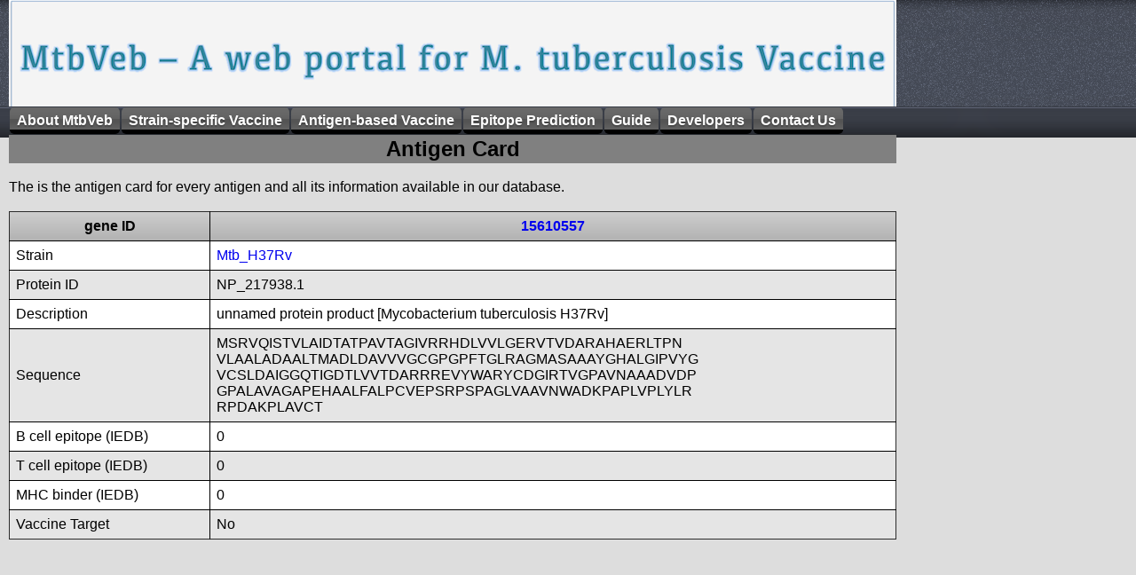

--- FILE ---
content_type: text/html
request_url: http://crdd.osdd.net/raghava/mtbveb/protein.php?gi=15610557
body_size: 5198
content:

<!DOCTYPE html PUBLIC "-//W3C//DTD XHTML 1.0 Transitional//EN" "http://www.w3.org/TR/xhtml1/DTD/xhtml1-transitional.dtd">
<html xmlns="http://www.w3.org/1999/xhtml">
<head>
<meta http-equiv="Content-Type" content="text/html; charset=iso-8859-1" />
<title>Vaccine portal for Mycobacterium Tuberculosis</title>
<meta name="description" content="A comprehensive database for tuberculosis vaccine">
<meta name="keywords" content="mycobacterium, tuberculosis, vaccine, database, peptides, imtech, chandigarh">
	<link rel="stylesheet" href="css3/css/style.css" type="text/css" media="screen, projection"/>			
	<script type="text/javascript" src="css3/js/jquery-1.3.1.min.js"></script>	
	<script type="text/javascript" language="javascript" src="css3/js/jquery.dropdownPlain.js"></script>
</head>

<link rel="stylesheet" href="style.css" type="text/css" charset="utf-8" />
<script type="text/javascript" src="jquery-latest.js"></script> 
</head>

<body>
<div class="container">

    <div id="header" position="fixed">
    
        <ul class="dropdown">
    	
            <li><a href="index.php">About MtbVeb</a></li>
            <li>
                <a href="#">Strain-specific Vaccine</a>
                <ul class="sub_menu">
                    <li><a href="strain_browse.php">Browsing on strains</a></li>
                    <li><a href="browse_strain.php">Browse on Epitopes</a></li>
                    <li><a href="st_compare.php">Strain wise Comparison</a></li>
                    <li><a href="strain_compare.php">Identify Vaccine Strain</a></li>
                    <li><a href="#">Analysis of User  Strain</a>
			<ul>

                    <li><a href="short_reads.php">Short Reads of a Genome</a></li>
                    <li><a href="contig.php">Contigs of a Genome</a></li>
                    <li><a href="strainvac.php">Proteins of a Strain</a></li>

			</ul>


                    </li>
                    <li><a href="genome.php">Visualization of Genomes</a></li>
                </ul>
            </li>
            <li><a href="#">Antigen-based Vaccine</a> 
                <ul class="sub_menu">
                    <li><a href="antigen_browse.php">Browse on Antigens</a></li>
                    <li><a href="ag_target.php">Browse vaccine targets</a></li>
                    <li><a href="compare.php">Similarity search</a></li>
                    <li><a href="antigen_vaccine.php">Potential vaccine candidate</a></li>
                    <li><a href="ag-align.php">Alignment of Antigens</a></li>
                    <li><a href="epitopemap.php">Epitopes in query antigen</a></li>

                </ul>
            </li>
	     <li>
                <a href="#">Epitope Prediction</a>
                <ul class="sub_menu">
                    <li><a href="#">Browse</a>
			<ul>
				<li><a href="ep_br.php?type=bcell">B cell Epitope</a></li>
				<li><a href="ep_br.php?type=mhcI">MHC class I binders</a></li>
				<li><a href="ep_br.php?type=mhcII">MHC class II binders</a></li>
				<li><a href="ep_br.php?type=ctl">CTL epitope</a></li>
				<li><a href="ep_br.php?type=th1">Th1(IFNg) inducing epitope</a></li>
				<li><a href="ep_br.php?type=th2">Th2 (IL4) inducing epitope</a></li>
			</ul> 

                   	</li>
                    <li><a href="adv.php">Advance Search</a></li>
		    <li><a href="epitope_vaccine.php">Potential peptide vaccine</a></li>
		    <li><a href="predvac.php">New Epitope</a></li>
                </ul
            </li>

		    <li><a href="#">Guide</a>
            	<ul class="sub_menu">
                        <li><a href="help-general.php">Help</a></li>
                        <li><a href="download.php">Download</a></li>
                        <li><a href="acknowledgement.php">Acknowledge</a></li>
                </ul>
         	</li>
                        <li><a href="team.php">Developers</a></li>
                        <li><a href="contact.php">Contact Us</a></li>

 </ul>
    </div>
</div>

<div class=container>
<div id=main>
<table width=1000 align=justify bgcolor=gray cellpedding=20><tr><td align=center><h2>Antigen Card</h2> </td></tr>
</table>
<div align=justify>
<br>
The is the antigen card for  every antigen  and all its information available in our database. 
<br><br> 
<html>
<meta>
<link rel=stylesheet href=table.css type=text/css charset=utf-8/>
</meta>
<div class=CSSTableGenerator >
<table border=1><tr><td>gene ID</td><td><a href="http://www.ncbi.nlm.nih.gov/protein/15610557">15610557</a></td></tr>
<tr><td>Strain</td><td><a href=strain.php?strain=Mtb_H37Rv>Mtb_H37Rv</a></td></tr>
<tr><td>Protein ID</td><td>NP_217938.1</td></tr>
<tr><td>Description</td><td> unnamed protein product [Mycobacterium tuberculosis H37Rv]</td></tr>
<tr><td>Sequence</td><td align=justify> MSRVQISTVLAIDTATPAVTAGIVRRHDLVVLGERVTVDARAHAERLTPN<br>VLAALADAALTMADLDAVVVGCGPGPFTGLRAGMASAAAYGHALGIPVYG<br>VCSLDAIGGQTIGDTLVVTDARRREVYWARYCDGIRTVGPAVNAAADVDP<br>GPALAVAGAPEHAALFALPCVEPSRPSPAGLVAAVNWADKPAPLVPLYLR<br>RPDAKPLAVCT<br></td></tr>
<tr><td>B cell epitope (IEDB)</td><td>0</td></tr><tr><td>T cell epitope (IEDB)</td><td>0</td></tr><tr><td>MHC binder (IEDB)</td><td>0</td></tr><tr><td>Vaccine Target</td><td>No</td></tr></table></div></html>